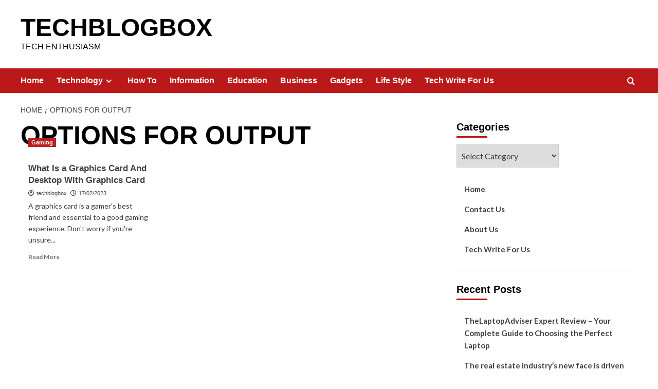

--- FILE ---
content_type: text/html; charset=UTF-8
request_url: https://www.techblogbox.com/tag/options-for-output/
body_size: 12256
content:
<!doctype html>
<html lang="en-US">

<head>
    <meta charset="UTF-8">
    <meta name="viewport" content="width=device-width, initial-scale=1">
    <link rel="profile" href="https://gmpg.org/xfn/11">
    <meta name='robots' content='index, follow, max-image-preview:large, max-snippet:-1, max-video-preview:-1' />
<link rel='preload' href='https://fonts.googleapis.com/css?family=Source%2BSans%2BPro%3A400%2C700%7CLato%3A400%2C700&#038;subset=latin&#038;display=swap' as='style' onload="this.onload=null;this.rel='stylesheet'" type='text/css' media='all' crossorigin='anonymous'>
<link rel='preconnect' href='https://fonts.googleapis.com' crossorigin='anonymous'>
<link rel='preconnect' href='https://fonts.gstatic.com' crossorigin='anonymous'>

	<!-- This site is optimized with the Yoast SEO plugin v26.7 - https://yoast.com/wordpress/plugins/seo/ -->
	<title>OPTIONS FOR OUTPUT Archives - TECHBLOGBOX</title>
	<link rel="canonical" href="https://www.techblogbox.com/tag/options-for-output/" />
	<meta property="og:locale" content="en_US" />
	<meta property="og:type" content="article" />
	<meta property="og:title" content="OPTIONS FOR OUTPUT Archives - TECHBLOGBOX" />
	<meta property="og:url" content="https://www.techblogbox.com/tag/options-for-output/" />
	<meta property="og:site_name" content="TECHBLOGBOX" />
	<meta name="twitter:card" content="summary_large_image" />
	<script type="application/ld+json" class="yoast-schema-graph">{"@context":"https://schema.org","@graph":[{"@type":"CollectionPage","@id":"https://www.techblogbox.com/tag/options-for-output/","url":"https://www.techblogbox.com/tag/options-for-output/","name":"OPTIONS FOR OUTPUT Archives - TECHBLOGBOX","isPartOf":{"@id":"https://www.techblogbox.com/#website"},"primaryImageOfPage":{"@id":"https://www.techblogbox.com/tag/options-for-output/#primaryimage"},"image":{"@id":"https://www.techblogbox.com/tag/options-for-output/#primaryimage"},"thumbnailUrl":"https://www.techblogbox.com/wp-content/uploads/2023/02/best-graphics-cards-banner-100815257-orig-1.jpg","breadcrumb":{"@id":"https://www.techblogbox.com/tag/options-for-output/#breadcrumb"},"inLanguage":"en-US"},{"@type":"ImageObject","inLanguage":"en-US","@id":"https://www.techblogbox.com/tag/options-for-output/#primaryimage","url":"https://www.techblogbox.com/wp-content/uploads/2023/02/best-graphics-cards-banner-100815257-orig-1.jpg","contentUrl":"https://www.techblogbox.com/wp-content/uploads/2023/02/best-graphics-cards-banner-100815257-orig-1.jpg","width":700,"height":394,"caption":"What Is a Graphics Card And Desktop With Graphics Card"},{"@type":"BreadcrumbList","@id":"https://www.techblogbox.com/tag/options-for-output/#breadcrumb","itemListElement":[{"@type":"ListItem","position":1,"name":"Home","item":"https://www.techblogbox.com/"},{"@type":"ListItem","position":2,"name":"OPTIONS FOR OUTPUT"}]},{"@type":"WebSite","@id":"https://www.techblogbox.com/#website","url":"https://www.techblogbox.com/","name":"TechBlogBox","description":"TECH ENTHUSIASM","publisher":{"@id":"https://www.techblogbox.com/#/schema/person/150fffb9e5301eeade9f477782e20b09"},"potentialAction":[{"@type":"SearchAction","target":{"@type":"EntryPoint","urlTemplate":"https://www.techblogbox.com/?s={search_term_string}"},"query-input":{"@type":"PropertyValueSpecification","valueRequired":true,"valueName":"search_term_string"}}],"inLanguage":"en-US"},{"@type":["Person","Organization"],"@id":"https://www.techblogbox.com/#/schema/person/150fffb9e5301eeade9f477782e20b09","name":"techblogbox","image":{"@type":"ImageObject","inLanguage":"en-US","@id":"https://www.techblogbox.com/#/schema/person/image/","url":"https://secure.gravatar.com/avatar/3098557a1f724f43717502637ed1b369b84578d7c5cc764177ec0087b9d57b88?s=96&d=mm&r=pg","contentUrl":"https://secure.gravatar.com/avatar/3098557a1f724f43717502637ed1b369b84578d7c5cc764177ec0087b9d57b88?s=96&d=mm&r=pg","caption":"techblogbox"},"logo":{"@id":"https://www.techblogbox.com/#/schema/person/image/"},"description":"Hi,","sameAs":["https://www.techblogbox.com/"]}]}</script>
	<!-- / Yoast SEO plugin. -->


<link rel='dns-prefetch' href='//fonts.googleapis.com' />
<link rel='dns-prefetch' href='//www.googletagmanager.com' />
<link rel='preconnect' href='https://fonts.googleapis.com' />
<link rel='preconnect' href='https://fonts.gstatic.com' />
<link rel="alternate" type="application/rss+xml" title="TECHBLOGBOX &raquo; Feed" href="https://www.techblogbox.com/feed/" />
<link rel="alternate" type="application/rss+xml" title="TECHBLOGBOX &raquo; Comments Feed" href="https://www.techblogbox.com/comments/feed/" />
<link rel="alternate" type="application/rss+xml" title="TECHBLOGBOX &raquo; OPTIONS FOR OUTPUT Tag Feed" href="https://www.techblogbox.com/tag/options-for-output/feed/" />
<style id='wp-img-auto-sizes-contain-inline-css' type='text/css'>
img:is([sizes=auto i],[sizes^="auto," i]){contain-intrinsic-size:3000px 1500px}
/*# sourceURL=wp-img-auto-sizes-contain-inline-css */
</style>

<link rel='stylesheet' id='latest-posts-block-fontawesome-front-css' href='https://www.techblogbox.com/wp-content/plugins/latest-posts-block-lite/src/assets/fontawesome/css/all.css?ver=1749394762' type='text/css' media='all' />
<link rel='stylesheet' id='latest-posts-block-frontend-block-style-css-css' href='https://www.techblogbox.com/wp-content/plugins/latest-posts-block-lite/dist/blocks.style.build.css?ver=6.9' type='text/css' media='all' />
<style id='wp-emoji-styles-inline-css' type='text/css'>

	img.wp-smiley, img.emoji {
		display: inline !important;
		border: none !important;
		box-shadow: none !important;
		height: 1em !important;
		width: 1em !important;
		margin: 0 0.07em !important;
		vertical-align: -0.1em !important;
		background: none !important;
		padding: 0 !important;
	}
/*# sourceURL=wp-emoji-styles-inline-css */
</style>
<link rel='stylesheet' id='wp-block-library-css' href='https://www.techblogbox.com/wp-includes/css/dist/block-library/style.min.css?ver=6.9' type='text/css' media='all' />
<style id='global-styles-inline-css' type='text/css'>
:root{--wp--preset--aspect-ratio--square: 1;--wp--preset--aspect-ratio--4-3: 4/3;--wp--preset--aspect-ratio--3-4: 3/4;--wp--preset--aspect-ratio--3-2: 3/2;--wp--preset--aspect-ratio--2-3: 2/3;--wp--preset--aspect-ratio--16-9: 16/9;--wp--preset--aspect-ratio--9-16: 9/16;--wp--preset--color--black: #000000;--wp--preset--color--cyan-bluish-gray: #abb8c3;--wp--preset--color--white: #ffffff;--wp--preset--color--pale-pink: #f78da7;--wp--preset--color--vivid-red: #cf2e2e;--wp--preset--color--luminous-vivid-orange: #ff6900;--wp--preset--color--luminous-vivid-amber: #fcb900;--wp--preset--color--light-green-cyan: #7bdcb5;--wp--preset--color--vivid-green-cyan: #00d084;--wp--preset--color--pale-cyan-blue: #8ed1fc;--wp--preset--color--vivid-cyan-blue: #0693e3;--wp--preset--color--vivid-purple: #9b51e0;--wp--preset--gradient--vivid-cyan-blue-to-vivid-purple: linear-gradient(135deg,rgb(6,147,227) 0%,rgb(155,81,224) 100%);--wp--preset--gradient--light-green-cyan-to-vivid-green-cyan: linear-gradient(135deg,rgb(122,220,180) 0%,rgb(0,208,130) 100%);--wp--preset--gradient--luminous-vivid-amber-to-luminous-vivid-orange: linear-gradient(135deg,rgb(252,185,0) 0%,rgb(255,105,0) 100%);--wp--preset--gradient--luminous-vivid-orange-to-vivid-red: linear-gradient(135deg,rgb(255,105,0) 0%,rgb(207,46,46) 100%);--wp--preset--gradient--very-light-gray-to-cyan-bluish-gray: linear-gradient(135deg,rgb(238,238,238) 0%,rgb(169,184,195) 100%);--wp--preset--gradient--cool-to-warm-spectrum: linear-gradient(135deg,rgb(74,234,220) 0%,rgb(151,120,209) 20%,rgb(207,42,186) 40%,rgb(238,44,130) 60%,rgb(251,105,98) 80%,rgb(254,248,76) 100%);--wp--preset--gradient--blush-light-purple: linear-gradient(135deg,rgb(255,206,236) 0%,rgb(152,150,240) 100%);--wp--preset--gradient--blush-bordeaux: linear-gradient(135deg,rgb(254,205,165) 0%,rgb(254,45,45) 50%,rgb(107,0,62) 100%);--wp--preset--gradient--luminous-dusk: linear-gradient(135deg,rgb(255,203,112) 0%,rgb(199,81,192) 50%,rgb(65,88,208) 100%);--wp--preset--gradient--pale-ocean: linear-gradient(135deg,rgb(255,245,203) 0%,rgb(182,227,212) 50%,rgb(51,167,181) 100%);--wp--preset--gradient--electric-grass: linear-gradient(135deg,rgb(202,248,128) 0%,rgb(113,206,126) 100%);--wp--preset--gradient--midnight: linear-gradient(135deg,rgb(2,3,129) 0%,rgb(40,116,252) 100%);--wp--preset--font-size--small: 13px;--wp--preset--font-size--medium: 20px;--wp--preset--font-size--large: 36px;--wp--preset--font-size--x-large: 42px;--wp--preset--spacing--20: 0.44rem;--wp--preset--spacing--30: 0.67rem;--wp--preset--spacing--40: 1rem;--wp--preset--spacing--50: 1.5rem;--wp--preset--spacing--60: 2.25rem;--wp--preset--spacing--70: 3.38rem;--wp--preset--spacing--80: 5.06rem;--wp--preset--shadow--natural: 6px 6px 9px rgba(0, 0, 0, 0.2);--wp--preset--shadow--deep: 12px 12px 50px rgba(0, 0, 0, 0.4);--wp--preset--shadow--sharp: 6px 6px 0px rgba(0, 0, 0, 0.2);--wp--preset--shadow--outlined: 6px 6px 0px -3px rgb(255, 255, 255), 6px 6px rgb(0, 0, 0);--wp--preset--shadow--crisp: 6px 6px 0px rgb(0, 0, 0);}:root { --wp--style--global--content-size: 740px;--wp--style--global--wide-size: 1200px; }:where(body) { margin: 0; }.wp-site-blocks > .alignleft { float: left; margin-right: 2em; }.wp-site-blocks > .alignright { float: right; margin-left: 2em; }.wp-site-blocks > .aligncenter { justify-content: center; margin-left: auto; margin-right: auto; }:where(.wp-site-blocks) > * { margin-block-start: 24px; margin-block-end: 0; }:where(.wp-site-blocks) > :first-child { margin-block-start: 0; }:where(.wp-site-blocks) > :last-child { margin-block-end: 0; }:root { --wp--style--block-gap: 24px; }:root :where(.is-layout-flow) > :first-child{margin-block-start: 0;}:root :where(.is-layout-flow) > :last-child{margin-block-end: 0;}:root :where(.is-layout-flow) > *{margin-block-start: 24px;margin-block-end: 0;}:root :where(.is-layout-constrained) > :first-child{margin-block-start: 0;}:root :where(.is-layout-constrained) > :last-child{margin-block-end: 0;}:root :where(.is-layout-constrained) > *{margin-block-start: 24px;margin-block-end: 0;}:root :where(.is-layout-flex){gap: 24px;}:root :where(.is-layout-grid){gap: 24px;}.is-layout-flow > .alignleft{float: left;margin-inline-start: 0;margin-inline-end: 2em;}.is-layout-flow > .alignright{float: right;margin-inline-start: 2em;margin-inline-end: 0;}.is-layout-flow > .aligncenter{margin-left: auto !important;margin-right: auto !important;}.is-layout-constrained > .alignleft{float: left;margin-inline-start: 0;margin-inline-end: 2em;}.is-layout-constrained > .alignright{float: right;margin-inline-start: 2em;margin-inline-end: 0;}.is-layout-constrained > .aligncenter{margin-left: auto !important;margin-right: auto !important;}.is-layout-constrained > :where(:not(.alignleft):not(.alignright):not(.alignfull)){max-width: var(--wp--style--global--content-size);margin-left: auto !important;margin-right: auto !important;}.is-layout-constrained > .alignwide{max-width: var(--wp--style--global--wide-size);}body .is-layout-flex{display: flex;}.is-layout-flex{flex-wrap: wrap;align-items: center;}.is-layout-flex > :is(*, div){margin: 0;}body .is-layout-grid{display: grid;}.is-layout-grid > :is(*, div){margin: 0;}body{padding-top: 0px;padding-right: 0px;padding-bottom: 0px;padding-left: 0px;}a:where(:not(.wp-element-button)){text-decoration: none;}:root :where(.wp-element-button, .wp-block-button__link){background-color: #32373c;border-width: 0;color: #fff;font-family: inherit;font-size: inherit;font-style: inherit;font-weight: inherit;letter-spacing: inherit;line-height: inherit;padding-top: calc(0.667em + 2px);padding-right: calc(1.333em + 2px);padding-bottom: calc(0.667em + 2px);padding-left: calc(1.333em + 2px);text-decoration: none;text-transform: inherit;}.has-black-color{color: var(--wp--preset--color--black) !important;}.has-cyan-bluish-gray-color{color: var(--wp--preset--color--cyan-bluish-gray) !important;}.has-white-color{color: var(--wp--preset--color--white) !important;}.has-pale-pink-color{color: var(--wp--preset--color--pale-pink) !important;}.has-vivid-red-color{color: var(--wp--preset--color--vivid-red) !important;}.has-luminous-vivid-orange-color{color: var(--wp--preset--color--luminous-vivid-orange) !important;}.has-luminous-vivid-amber-color{color: var(--wp--preset--color--luminous-vivid-amber) !important;}.has-light-green-cyan-color{color: var(--wp--preset--color--light-green-cyan) !important;}.has-vivid-green-cyan-color{color: var(--wp--preset--color--vivid-green-cyan) !important;}.has-pale-cyan-blue-color{color: var(--wp--preset--color--pale-cyan-blue) !important;}.has-vivid-cyan-blue-color{color: var(--wp--preset--color--vivid-cyan-blue) !important;}.has-vivid-purple-color{color: var(--wp--preset--color--vivid-purple) !important;}.has-black-background-color{background-color: var(--wp--preset--color--black) !important;}.has-cyan-bluish-gray-background-color{background-color: var(--wp--preset--color--cyan-bluish-gray) !important;}.has-white-background-color{background-color: var(--wp--preset--color--white) !important;}.has-pale-pink-background-color{background-color: var(--wp--preset--color--pale-pink) !important;}.has-vivid-red-background-color{background-color: var(--wp--preset--color--vivid-red) !important;}.has-luminous-vivid-orange-background-color{background-color: var(--wp--preset--color--luminous-vivid-orange) !important;}.has-luminous-vivid-amber-background-color{background-color: var(--wp--preset--color--luminous-vivid-amber) !important;}.has-light-green-cyan-background-color{background-color: var(--wp--preset--color--light-green-cyan) !important;}.has-vivid-green-cyan-background-color{background-color: var(--wp--preset--color--vivid-green-cyan) !important;}.has-pale-cyan-blue-background-color{background-color: var(--wp--preset--color--pale-cyan-blue) !important;}.has-vivid-cyan-blue-background-color{background-color: var(--wp--preset--color--vivid-cyan-blue) !important;}.has-vivid-purple-background-color{background-color: var(--wp--preset--color--vivid-purple) !important;}.has-black-border-color{border-color: var(--wp--preset--color--black) !important;}.has-cyan-bluish-gray-border-color{border-color: var(--wp--preset--color--cyan-bluish-gray) !important;}.has-white-border-color{border-color: var(--wp--preset--color--white) !important;}.has-pale-pink-border-color{border-color: var(--wp--preset--color--pale-pink) !important;}.has-vivid-red-border-color{border-color: var(--wp--preset--color--vivid-red) !important;}.has-luminous-vivid-orange-border-color{border-color: var(--wp--preset--color--luminous-vivid-orange) !important;}.has-luminous-vivid-amber-border-color{border-color: var(--wp--preset--color--luminous-vivid-amber) !important;}.has-light-green-cyan-border-color{border-color: var(--wp--preset--color--light-green-cyan) !important;}.has-vivid-green-cyan-border-color{border-color: var(--wp--preset--color--vivid-green-cyan) !important;}.has-pale-cyan-blue-border-color{border-color: var(--wp--preset--color--pale-cyan-blue) !important;}.has-vivid-cyan-blue-border-color{border-color: var(--wp--preset--color--vivid-cyan-blue) !important;}.has-vivid-purple-border-color{border-color: var(--wp--preset--color--vivid-purple) !important;}.has-vivid-cyan-blue-to-vivid-purple-gradient-background{background: var(--wp--preset--gradient--vivid-cyan-blue-to-vivid-purple) !important;}.has-light-green-cyan-to-vivid-green-cyan-gradient-background{background: var(--wp--preset--gradient--light-green-cyan-to-vivid-green-cyan) !important;}.has-luminous-vivid-amber-to-luminous-vivid-orange-gradient-background{background: var(--wp--preset--gradient--luminous-vivid-amber-to-luminous-vivid-orange) !important;}.has-luminous-vivid-orange-to-vivid-red-gradient-background{background: var(--wp--preset--gradient--luminous-vivid-orange-to-vivid-red) !important;}.has-very-light-gray-to-cyan-bluish-gray-gradient-background{background: var(--wp--preset--gradient--very-light-gray-to-cyan-bluish-gray) !important;}.has-cool-to-warm-spectrum-gradient-background{background: var(--wp--preset--gradient--cool-to-warm-spectrum) !important;}.has-blush-light-purple-gradient-background{background: var(--wp--preset--gradient--blush-light-purple) !important;}.has-blush-bordeaux-gradient-background{background: var(--wp--preset--gradient--blush-bordeaux) !important;}.has-luminous-dusk-gradient-background{background: var(--wp--preset--gradient--luminous-dusk) !important;}.has-pale-ocean-gradient-background{background: var(--wp--preset--gradient--pale-ocean) !important;}.has-electric-grass-gradient-background{background: var(--wp--preset--gradient--electric-grass) !important;}.has-midnight-gradient-background{background: var(--wp--preset--gradient--midnight) !important;}.has-small-font-size{font-size: var(--wp--preset--font-size--small) !important;}.has-medium-font-size{font-size: var(--wp--preset--font-size--medium) !important;}.has-large-font-size{font-size: var(--wp--preset--font-size--large) !important;}.has-x-large-font-size{font-size: var(--wp--preset--font-size--x-large) !important;}
/*# sourceURL=global-styles-inline-css */
</style>

<link rel='stylesheet' id='contact-form-7-css' href='https://www.techblogbox.com/wp-content/plugins/contact-form-7/includes/css/styles.css?ver=6.1.4' type='text/css' media='all' />
<link rel='stylesheet' id='ez-toc-css' href='https://www.techblogbox.com/wp-content/plugins/easy-table-of-contents/assets/css/screen.min.css?ver=2.0.80' type='text/css' media='all' />
<style id='ez-toc-inline-css' type='text/css'>
div#ez-toc-container .ez-toc-title {font-size: 120%;}div#ez-toc-container .ez-toc-title {font-weight: 500;}div#ez-toc-container ul li , div#ez-toc-container ul li a {font-size: 95%;}div#ez-toc-container ul li , div#ez-toc-container ul li a {font-weight: 500;}div#ez-toc-container nav ul ul li {font-size: 90%;}.ez-toc-box-title {font-weight: bold; margin-bottom: 10px; text-align: center; text-transform: uppercase; letter-spacing: 1px; color: #666; padding-bottom: 5px;position:absolute;top:-4%;left:5%;background-color: inherit;transition: top 0.3s ease;}.ez-toc-box-title.toc-closed {top:-25%;}
.ez-toc-container-direction {direction: ltr;}.ez-toc-counter ul{counter-reset: item ;}.ez-toc-counter nav ul li a::before {content: counters(item, '.', decimal) '. ';display: inline-block;counter-increment: item;flex-grow: 0;flex-shrink: 0;margin-right: .2em; float: left; }.ez-toc-widget-direction {direction: ltr;}.ez-toc-widget-container ul{counter-reset: item ;}.ez-toc-widget-container nav ul li a::before {content: counters(item, '.', decimal) '. ';display: inline-block;counter-increment: item;flex-grow: 0;flex-shrink: 0;margin-right: .2em; float: left; }
/*# sourceURL=ez-toc-inline-css */
</style>
<link rel='stylesheet' id='covernews-google-fonts-css' href='https://fonts.googleapis.com/css?family=Source%2BSans%2BPro%3A400%2C700%7CLato%3A400%2C700&#038;subset=latin&#038;display=swap' type='text/css' media='all' />
<link rel='stylesheet' id='covernews-icons-css' href='https://www.techblogbox.com/wp-content/themes/covernews/assets/icons/style.css?ver=6.9' type='text/css' media='all' />
<link rel='stylesheet' id='bootstrap-css' href='https://www.techblogbox.com/wp-content/themes/covernews/assets/bootstrap/css/bootstrap.min.css?ver=6.9' type='text/css' media='all' />
<link rel='stylesheet' id='covernews-style-css' href='https://www.techblogbox.com/wp-content/themes/covernews/style.min.css?ver=5.5.2' type='text/css' media='all' />
<script type="text/javascript" src="https://www.techblogbox.com/wp-includes/js/jquery/jquery.min.js?ver=3.7.1" id="jquery-core-js"></script>
<script type="text/javascript" src="https://www.techblogbox.com/wp-includes/js/jquery/jquery-migrate.min.js?ver=3.4.1" id="jquery-migrate-js"></script>
<link rel="https://api.w.org/" href="https://www.techblogbox.com/wp-json/" /><link rel="alternate" title="JSON" type="application/json" href="https://www.techblogbox.com/wp-json/wp/v2/tags/939" /><link rel="EditURI" type="application/rsd+xml" title="RSD" href="https://www.techblogbox.com/xmlrpc.php?rsd" />
<meta name="generator" content="WordPress 6.9" />
<style type="text/css">.eafl-disclaimer-small{font-size:.8em}.eafl-disclaimer-smaller{font-size:.6em}</style><meta name="generator" content="Site Kit by Google 1.170.0" /><!-- Global site tag (gtag.js) - Google Analytics -->
<script async src="https://www.googletagmanager.com/gtag/js?id=UA-179028941-1"></script>
<script>
  window.dataLayer = window.dataLayer || [];
  function gtag(){dataLayer.push(arguments);}
  gtag('js', new Date());

  gtag('config', 'UA-179028941-1');
</script><meta name="bm-site-verification" content="84eb7e5d6f8cfd80faf17c90798f2bb90e838cf5">
        <style type="text/css">
                        .site-title a,
            .site-header .site-branding .site-title a:visited,
            .site-header .site-branding .site-title a:hover,
            .site-description {
                color: #000000;
            }

            .site-branding .site-title {
                font-size: 48px;
            }

            @media only screen and (max-width: 640px) {
                .header-layout-3 .site-header .site-branding .site-title,
                .site-branding .site-title {
                    font-size: 60px;

                }
              }   

           @media only screen and (max-width: 375px) {
               .header-layout-3 .site-header .site-branding .site-title,
               .site-branding .site-title {
                        font-size: 50px;

                    }
                }
                
                    .elementor-template-full-width .elementor-section.elementor-section-full_width > .elementor-container,
        .elementor-template-full-width .elementor-section.elementor-section-boxed > .elementor-container{
            max-width: 1200px;
        }
        @media (min-width: 1600px){
            .elementor-template-full-width .elementor-section.elementor-section-full_width > .elementor-container,
            .elementor-template-full-width .elementor-section.elementor-section-boxed > .elementor-container{
                max-width: 1600px;
            }
        }
        
        .align-content-left .elementor-section-stretched,
        .align-content-right .elementor-section-stretched {
            max-width: 100%;
            left: 0 !important;
        }


        </style>
        <style type="text/css" id="custom-background-css">
body.custom-background { background-color: #ffffff; }
</style>
	<!-- Google Tag Manager -->
<script>(function(w,d,s,l,i){w[l]=w[l]||[];w[l].push({'gtm.start':
new Date().getTime(),event:'gtm.js'});var f=d.getElementsByTagName(s)[0],
j=d.createElement(s),dl=l!='dataLayer'?'&l='+l:'';j.async=true;j.src=
'https://www.googletagmanager.com/gtm.js?id='+i+dl;f.parentNode.insertBefore(j,f);
})(window,document,'script','dataLayer','GTM-W445ZFZV');</script>
<!-- End Google Tag Manager --><!-- Google Tag Manager (noscript) -->
<noscript><iframe src="https://www.googletagmanager.com/ns.html?id=GTM-W445ZFZV"
height="0" width="0" style="display:none;visibility:hidden"></iframe></noscript>
<!-- End Google Tag Manager (noscript) --><link rel="icon" href="https://www.techblogbox.com/wp-content/uploads/2023/08/cropped-TBB-logo-1-1-32x32.png" sizes="32x32" />
<link rel="icon" href="https://www.techblogbox.com/wp-content/uploads/2023/08/cropped-TBB-logo-1-1-192x192.png" sizes="192x192" />
<link rel="apple-touch-icon" href="https://www.techblogbox.com/wp-content/uploads/2023/08/cropped-TBB-logo-1-1-180x180.png" />
<meta name="msapplication-TileImage" content="https://www.techblogbox.com/wp-content/uploads/2023/08/cropped-TBB-logo-1-1-270x270.png" />
</head>

<body data-rsssl=1 class="archive tag tag-options-for-output tag-939 custom-background wp-embed-responsive wp-theme-covernews hfeed default-content-layout archive-layout-grid scrollup-sticky-header aft-sticky-header aft-sticky-sidebar default aft-container-default aft-main-banner-slider-editors-picks-trending header-image-default align-content-left aft-and">
    
            <div id="af-preloader">
            <div id="loader-wrapper">
                <div id="loader"></div>
            </div>
        </div>
    
    <div id="page" class="site">
        <a class="skip-link screen-reader-text" href="#content">Skip to content</a>

        <div class="header-layout-1">
    <header id="masthead" class="site-header">
        <div class="masthead-banner " >
      <div class="container">
        <div class="row">
          <div class="col-md-4">
            <div class="site-branding">
                              <p class="site-title font-family-1">
                  <a href="https://www.techblogbox.com/" rel="home">TECHBLOGBOX</a>
                </p>
              
                              <p class="site-description">TECH ENTHUSIASM</p>
                          </div>
          </div>
          <div class="col-md-8">
                      </div>
        </div>
      </div>
    </div>
    <nav id="site-navigation" class="main-navigation">
      <div class="container">
        <div class="row">
          <div class="kol-12">
            <div class="navigation-container">

              <div class="main-navigation-container-items-wrapper">

                <span class="toggle-menu">
                  <a
                    href="#"
                    class="aft-void-menu"
                    role="button"
                    aria-label="Toggle Primary Menu"
                    aria-controls="primary-menu" aria-expanded="false">
                    <span class="screen-reader-text">Primary Menu</span>
                    <i class="ham"></i>
                  </a>
                </span>
                <span class="af-mobile-site-title-wrap">
                                    <p class="site-title font-family-1">
                    <a href="https://www.techblogbox.com/" rel="home">TECHBLOGBOX</a>
                  </p>
                </span>
                <div class="menu main-menu"><ul id="primary-menu" class="menu"><li id="menu-item-1761" class="menu-item menu-item-type-custom menu-item-object-custom menu-item-home menu-item-1761"><a href="https://www.techblogbox.com">Home</a></li>
<li id="menu-item-1162" class="menu-item menu-item-type-taxonomy menu-item-object-category menu-item-has-children menu-item-1162"><a href="https://www.techblogbox.com/category/technology/">Technology</a>
<ul class="sub-menu">
	<li id="menu-item-1166" class="menu-item menu-item-type-taxonomy menu-item-object-category menu-item-1166"><a href="https://www.techblogbox.com/category/technology/it/">IT</a></li>
	<li id="menu-item-1168" class="menu-item menu-item-type-taxonomy menu-item-object-category menu-item-1168"><a href="https://www.techblogbox.com/category/technology/space-tech/">Space Tech</a></li>
	<li id="menu-item-1167" class="menu-item menu-item-type-taxonomy menu-item-object-category menu-item-1167"><a href="https://www.techblogbox.com/category/technology/robotics/">Robotics</a></li>
	<li id="menu-item-1164" class="menu-item menu-item-type-taxonomy menu-item-object-category menu-item-1164"><a href="https://www.techblogbox.com/category/ai/">AI</a></li>
</ul>
</li>
<li id="menu-item-1721" class="menu-item menu-item-type-taxonomy menu-item-object-category menu-item-1721"><a href="https://www.techblogbox.com/category/how-to/">How To</a></li>
<li id="menu-item-1719" class="menu-item menu-item-type-taxonomy menu-item-object-category menu-item-1719"><a href="https://www.techblogbox.com/category/information/">Information</a></li>
<li id="menu-item-1723" class="menu-item menu-item-type-taxonomy menu-item-object-category menu-item-1723"><a href="https://www.techblogbox.com/category/education/">Education</a></li>
<li id="menu-item-1163" class="menu-item menu-item-type-taxonomy menu-item-object-category menu-item-1163"><a href="https://www.techblogbox.com/category/business/">Business</a></li>
<li id="menu-item-1738" class="menu-item menu-item-type-taxonomy menu-item-object-category menu-item-1738"><a href="https://www.techblogbox.com/category/gadgets/">Gadgets</a></li>
<li id="menu-item-1997" class="menu-item menu-item-type-taxonomy menu-item-object-category menu-item-1997"><a href="https://www.techblogbox.com/category/life-style/">Life Style</a></li>
<li id="menu-item-1497" class="menu-item menu-item-type-post_type menu-item-object-page menu-item-1497"><a href="https://www.techblogbox.com/write-for-us/">Tech Write For Us</a></li>
</ul></div>              </div>
              <div class="cart-search">

                <div class="af-search-wrap">
                  <div class="search-overlay">
                    <a href="#" title="Search" class="search-icon">
                      <i class="fa fa-search"></i>
                    </a>
                    <div class="af-search-form">
                      <form role="search" method="get" class="search-form" action="https://www.techblogbox.com/">
				<label>
					<span class="screen-reader-text">Search for:</span>
					<input type="search" class="search-field" placeholder="Search &hellip;" value="" name="s" />
				</label>
				<input type="submit" class="search-submit" value="Search" />
			</form>                    </div>
                  </div>
                </div>
              </div>


            </div>
          </div>
        </div>
      </div>
    </nav>
  </header>
</div>

        
            <div id="content" class="container">
                                <div class="em-breadcrumbs font-family-1 covernews-breadcrumbs">
            <div class="row">
                <div role="navigation" aria-label="Breadcrumbs" class="breadcrumb-trail breadcrumbs" itemprop="breadcrumb"><ul class="trail-items" itemscope itemtype="http://schema.org/BreadcrumbList"><meta name="numberOfItems" content="2" /><meta name="itemListOrder" content="Ascending" /><li itemprop="itemListElement" itemscope itemtype="http://schema.org/ListItem" class="trail-item trail-begin"><a href="https://www.techblogbox.com/" rel="home" itemprop="item"><span itemprop="name">Home</span></a><meta itemprop="position" content="1" /></li><li itemprop="itemListElement" itemscope itemtype="http://schema.org/ListItem" class="trail-item trail-end"><a href="https://www.techblogbox.com/tag/options-for-output/" itemprop="item"><span itemprop="name">OPTIONS FOR OUTPUT</span></a><meta itemprop="position" content="2" /></li></ul></div>            </div>
        </div>
    <div class="section-block-upper row">

                <div id="primary" class="content-area">
                    <main id="main" class="site-main aft-archive-post">

                        
                            <header class="header-title-wrapper1">
                                <h1 class="page-title">OPTIONS FOR OUTPUT</h1>                            </header><!-- .header-title-wrapper -->
                            <div class="row">
                            <div id="aft-inner-row">
                            

        <article id="post-2958" class="col-lg-4 col-sm-4 col-md-4 latest-posts-grid post-2958 post type-post status-publish format-standard has-post-thumbnail hentry category-gaming tag-build tag-ebuyers-graphics-cards tag-expansion tag-options-for-output tag-types"                 data-mh="archive-layout-grid">
            
<div class="align-items-center has-post-image">
  <div class="spotlight-post">
    <figure class="categorised-article inside-img">
      <div class="categorised-article-wrapper">
        <div class="data-bg-hover data-bg-categorised read-bg-img">
          <a href="https://www.techblogbox.com/desktop-with-graphics-card/"
            aria-label="What Is a Graphics Card And Desktop With Graphics Card">
            <img width="300" height="169" src="https://www.techblogbox.com/wp-content/uploads/2023/02/best-graphics-cards-banner-100815257-orig-1-300x169.jpg" class="attachment-medium size-medium wp-post-image" alt="What Is a Graphics Card And Desktop With Graphics Card" decoding="async" fetchpriority="high" srcset="https://www.techblogbox.com/wp-content/uploads/2023/02/best-graphics-cards-banner-100815257-orig-1-300x169.jpg 300w, https://www.techblogbox.com/wp-content/uploads/2023/02/best-graphics-cards-banner-100815257-orig-1.jpg 700w" sizes="(max-width: 300px) 100vw, 300px" loading="lazy" />          </a>
        </div>
                <div class="figure-categories figure-categories-bg">
          <ul class="cat-links"><li class="meta-category">
                             <a class="covernews-categories category-color-1"
                            href="https://www.techblogbox.com/category/gaming/" 
                            aria-label="View all posts in Gaming"> 
                                 Gaming
                             </a>
                        </li></ul>        </div>
      </div>

    </figure>
    <figcaption>

      <h3 class="article-title article-title-1">
        <a href="https://www.techblogbox.com/desktop-with-graphics-card/">
          What Is a Graphics Card And Desktop With Graphics Card        </a>
      </h3>
      <div class="grid-item-metadata">
        
    <span class="author-links">

      
        <span class="item-metadata posts-author">
          <i class="far fa-user-circle"></i>
                          <a href="https://www.techblogbox.com/author/techblogbox/">
                    techblogbox                </a>
               </span>
                    <span class="item-metadata posts-date">
          <i class="far fa-clock"></i>
          <a href="https://www.techblogbox.com/2023/02/">
            17/02/2023          </a>
        </span>
                </span>
      </div>
              <div class="full-item-discription">
          <div class="post-description">
            <p>A graphics card is a gamer's best friend and essential to a good gaming experience. Don't worry if you're unsure...</p>
<div class="aft-readmore-wrapper">
              <a href="https://www.techblogbox.com/desktop-with-graphics-card/" class="aft-readmore" aria-label="Read more about What Is a Graphics Card And Desktop With Graphics Card">Read More<span class="screen-reader-text">Read more about What Is a Graphics Card And Desktop With Graphics Card</span></a>
          </div>

          </div>
        </div>
          </figcaption>
  </div>
  </div>        </article>
                                </div>
                            <div class="col col-ten">
                                <div class="covernews-pagination">
                                                                    </div>
                            </div>
                                            </div>
                    </main><!-- #main -->
                </div><!-- #primary -->

                <aside id="secondary" class="widget-area sidebar-sticky-top">
	<div id="categories-5" class="widget covernews-widget widget_categories"><h2 class="widget-title widget-title-1"><span>Categories</span></h2><form action="https://www.techblogbox.com" method="get"><label class="screen-reader-text" for="cat">Categories</label><select  name='cat' id='cat' class='postform'>
	<option value='-1'>Select Category</option>
	<option class="level-0" value="65">AI</option>
	<option class="level-0" value="744">apps</option>
	<option class="level-0" value="441">Beauty</option>
	<option class="level-0" value="1120">Big data</option>
	<option class="level-0" value="1148">Blockchain</option>
	<option class="level-0" value="58">Business</option>
	<option class="level-0" value="1037">Crypto</option>
	<option class="level-0" value="590">Definition</option>
	<option class="level-1" value="799">&nbsp;&nbsp;&nbsp;Definition</option>
	<option class="level-0" value="293">Education</option>
	<option class="level-0" value="238">Entertainment</option>
	<option class="level-0" value="297">Gadgets</option>
	<option class="level-0" value="323">Gaming</option>
	<option class="level-0" value="883">Health</option>
	<option class="level-0" value="1192">Home</option>
	<option class="level-0" value="292">How To</option>
	<option class="level-0" value="84">Information</option>
	<option class="level-0" value="404">Life Style</option>
	<option class="level-0" value="1033">Marketing</option>
	<option class="level-0" value="5">Technology</option>
	<option class="level-1" value="7">&nbsp;&nbsp;&nbsp;Electronics</option>
	<option class="level-1" value="6">&nbsp;&nbsp;&nbsp;IT</option>
	<option class="level-1" value="8">&nbsp;&nbsp;&nbsp;Robotics</option>
	<option class="level-1" value="9">&nbsp;&nbsp;&nbsp;Space Tech</option>
	<option class="level-0" value="1">Uncategorized</option>
	<option class="level-0" value="91">Updates</option>
</select>
</form><script type="text/javascript">
/* <![CDATA[ */

( ( dropdownId ) => {
	const dropdown = document.getElementById( dropdownId );
	function onSelectChange() {
		setTimeout( () => {
			if ( 'escape' === dropdown.dataset.lastkey ) {
				return;
			}
			if ( dropdown.value && parseInt( dropdown.value ) > 0 && dropdown instanceof HTMLSelectElement ) {
				dropdown.parentElement.submit();
			}
		}, 250 );
	}
	function onKeyUp( event ) {
		if ( 'Escape' === event.key ) {
			dropdown.dataset.lastkey = 'escape';
		} else {
			delete dropdown.dataset.lastkey;
		}
	}
	function onClick() {
		delete dropdown.dataset.lastkey;
	}
	dropdown.addEventListener( 'keyup', onKeyUp );
	dropdown.addEventListener( 'click', onClick );
	dropdown.addEventListener( 'change', onSelectChange );
})( "cat" );

//# sourceURL=WP_Widget_Categories%3A%3Awidget
/* ]]> */
</script>
</div><div id="nav_menu-8" class="widget covernews-widget widget_nav_menu"><div class="menu-footer-first-menu-container"><ul id="menu-footer-first-menu" class="menu"><li id="menu-item-1250" class="menu-item menu-item-type-custom menu-item-object-custom menu-item-1250"><a href="https://techblogbox.com/">Home</a></li>
<li id="menu-item-1251" class="menu-item menu-item-type-post_type menu-item-object-page menu-item-1251"><a href="https://www.techblogbox.com/contact-us/">Contact Us</a></li>
<li id="menu-item-1303" class="menu-item menu-item-type-post_type menu-item-object-page menu-item-1303"><a href="https://www.techblogbox.com/about-us/">About Us</a></li>
<li id="menu-item-1397" class="menu-item menu-item-type-post_type menu-item-object-page menu-item-1397"><a href="https://www.techblogbox.com/write-for-us/">Tech Write For Us</a></li>
</ul></div></div>
		<div id="recent-posts-4" class="widget covernews-widget widget_recent_entries">
		<h2 class="widget-title widget-title-1"><span>Recent Posts</span></h2>
		<ul>
											<li>
					<a href="https://www.techblogbox.com/thelaptopadviser-expert-review/">TheLaptopAdviser Expert Review – Your Complete Guide to Choosing the Perfect Laptop</a>
									</li>
											<li>
					<a href="https://www.techblogbox.com/real-estate-industrys/">The real estate industry&#8217;s new face is driven by technological transformation.</a>
									</li>
											<li>
					<a href="https://www.techblogbox.com/cable-internet-bundle/">Best cable internet bundle for Fast and Reliable Connection in USA 2024</a>
									</li>
											<li>
					<a href="https://www.techblogbox.com/future-of-robotics/">Will robots rule the world in future: The Future of Robotics</a>
									</li>
											<li>
					<a href="https://www.techblogbox.com/ai-driven-development/">The Future of AI driven development: AI Integration</a>
									</li>
					</ul>

		</div></aside><!-- #secondary -->
        </div>

</div>

<div class="af-main-banner-latest-posts grid-layout">
  <div class="container">
    <div class="row">
      <div class="widget-title-section">
            <h2 class="widget-title header-after1">
      <span class="header-after ">
                You may have missed      </span>
    </h2>

      </div>
      <div class="row">
                    <div class="col-sm-15 latest-posts-grid" data-mh="latest-posts-grid">
              <div class="spotlight-post">
                <figure class="categorised-article inside-img">
                  <div class="categorised-article-wrapper">
                    <div class="data-bg-hover data-bg-categorised read-bg-img">
                      <a href="https://www.techblogbox.com/thelaptopadviser-expert-review/"
                        aria-label="TheLaptopAdviser Expert Review – Your Complete Guide to Choosing the Perfect Laptop">
                        <img width="300" height="164" src="https://www.techblogbox.com/wp-content/uploads/2025/11/Thelaptopadvisor-1-300x164.jpg" class="attachment-medium size-medium wp-post-image" alt="TheLaptopAdviser Expert Review" decoding="async" loading="lazy" srcset="https://www.techblogbox.com/wp-content/uploads/2025/11/Thelaptopadvisor-1-300x164.jpg 300w, https://www.techblogbox.com/wp-content/uploads/2025/11/Thelaptopadvisor-1-768x420.jpg 768w, https://www.techblogbox.com/wp-content/uploads/2025/11/Thelaptopadvisor-1.jpg 800w" sizes="auto, (max-width: 300px) 100vw, 300px" />                      </a>
                    </div>
                  </div>
                                    <div class="figure-categories figure-categories-bg">

                    <ul class="cat-links"><li class="meta-category">
                             <a class="covernews-categories category-color-1"
                            href="https://www.techblogbox.com/category/technology/electronics/" 
                            aria-label="View all posts in Electronics"> 
                                 Electronics
                             </a>
                        </li><li class="meta-category">
                             <a class="covernews-categories category-color-1"
                            href="https://www.techblogbox.com/category/gadgets/" 
                            aria-label="View all posts in Gadgets"> 
                                 Gadgets
                             </a>
                        </li><li class="meta-category">
                             <a class="covernews-categories category-color-1"
                            href="https://www.techblogbox.com/category/gaming/" 
                            aria-label="View all posts in Gaming"> 
                                 Gaming
                             </a>
                        </li><li class="meta-category">
                             <a class="covernews-categories category-color-1"
                            href="https://www.techblogbox.com/category/technology/" 
                            aria-label="View all posts in Technology"> 
                                 Technology
                             </a>
                        </li></ul>                  </div>
                </figure>

                <figcaption>

                  <h3 class="article-title article-title-1">
                    <a href="https://www.techblogbox.com/thelaptopadviser-expert-review/">
                      TheLaptopAdviser Expert Review – Your Complete Guide to Choosing the Perfect Laptop                    </a>
                  </h3>
                  <div class="grid-item-metadata">
                    
    <span class="author-links">

      
        <span class="item-metadata posts-author">
          <i class="far fa-user-circle"></i>
                          <a href="https://www.techblogbox.com/author/techblogbox/">
                    techblogbox                </a>
               </span>
                    <span class="item-metadata posts-date">
          <i class="far fa-clock"></i>
          <a href="https://www.techblogbox.com/2025/11/">
            09/11/2025          </a>
        </span>
                </span>
                  </div>
                </figcaption>
              </div>
            </div>
                      <div class="col-sm-15 latest-posts-grid" data-mh="latest-posts-grid">
              <div class="spotlight-post">
                <figure class="categorised-article inside-img">
                  <div class="categorised-article-wrapper">
                    <div class="data-bg-hover data-bg-categorised read-bg-img">
                      <a href="https://www.techblogbox.com/real-estate-industrys/"
                        aria-label="The real estate industry&#8217;s new face is driven by technological transformation.">
                        <img width="264" height="300" src="https://www.techblogbox.com/wp-content/uploads/2025/07/Real-264x300.jpg" class="attachment-medium size-medium wp-post-image" alt="real estate industry&#039;s" decoding="async" loading="lazy" srcset="https://www.techblogbox.com/wp-content/uploads/2025/07/Real-264x300.jpg 264w, https://www.techblogbox.com/wp-content/uploads/2025/07/Real.jpg 704w" sizes="auto, (max-width: 264px) 100vw, 264px" />                      </a>
                    </div>
                  </div>
                                    <div class="figure-categories figure-categories-bg">

                    <ul class="cat-links"><li class="meta-category">
                             <a class="covernews-categories category-color-1"
                            href="https://www.techblogbox.com/category/technology/electronics/" 
                            aria-label="View all posts in Electronics"> 
                                 Electronics
                             </a>
                        </li><li class="meta-category">
                             <a class="covernews-categories category-color-1"
                            href="https://www.techblogbox.com/category/information/" 
                            aria-label="View all posts in Information"> 
                                 Information
                             </a>
                        </li><li class="meta-category">
                             <a class="covernews-categories category-color-1"
                            href="https://www.techblogbox.com/category/marketing/" 
                            aria-label="View all posts in Marketing"> 
                                 Marketing
                             </a>
                        </li><li class="meta-category">
                             <a class="covernews-categories category-color-1"
                            href="https://www.techblogbox.com/category/technology/" 
                            aria-label="View all posts in Technology"> 
                                 Technology
                             </a>
                        </li></ul>                  </div>
                </figure>

                <figcaption>

                  <h3 class="article-title article-title-1">
                    <a href="https://www.techblogbox.com/real-estate-industrys/">
                      The real estate industry&#8217;s new face is driven by technological transformation.                    </a>
                  </h3>
                  <div class="grid-item-metadata">
                    
    <span class="author-links">

      
        <span class="item-metadata posts-author">
          <i class="far fa-user-circle"></i>
                          <a href="https://www.techblogbox.com/author/techblogbox/">
                    techblogbox                </a>
               </span>
                    <span class="item-metadata posts-date">
          <i class="far fa-clock"></i>
          <a href="https://www.techblogbox.com/2025/07/">
            03/07/2025          </a>
        </span>
                </span>
                  </div>
                </figcaption>
              </div>
            </div>
                      <div class="col-sm-15 latest-posts-grid" data-mh="latest-posts-grid">
              <div class="spotlight-post">
                <figure class="categorised-article inside-img">
                  <div class="categorised-article-wrapper">
                    <div class="data-bg-hover data-bg-categorised read-bg-img">
                      <a href="https://www.techblogbox.com/cable-internet-bundle/"
                        aria-label="Best cable internet bundle for Fast and Reliable Connection in USA 2024">
                        <img width="300" height="252" src="https://www.techblogbox.com/wp-content/uploads/2024/05/images-1-300x252.jpg" class="attachment-medium size-medium wp-post-image" alt="Best cable internet bundle" decoding="async" loading="lazy" srcset="https://www.techblogbox.com/wp-content/uploads/2024/05/images-1-300x252.jpg 300w, https://www.techblogbox.com/wp-content/uploads/2024/05/images-1-768x646.jpg 768w, https://www.techblogbox.com/wp-content/uploads/2024/05/images-1.jpg 800w" sizes="auto, (max-width: 300px) 100vw, 300px" />                      </a>
                    </div>
                  </div>
                                    <div class="figure-categories figure-categories-bg">

                    <ul class="cat-links"><li class="meta-category">
                             <a class="covernews-categories category-color-1"
                            href="https://www.techblogbox.com/category/entertainment/" 
                            aria-label="View all posts in Entertainment"> 
                                 Entertainment
                             </a>
                        </li><li class="meta-category">
                             <a class="covernews-categories category-color-1"
                            href="https://www.techblogbox.com/category/information/" 
                            aria-label="View all posts in Information"> 
                                 Information
                             </a>
                        </li></ul>                  </div>
                </figure>

                <figcaption>

                  <h3 class="article-title article-title-1">
                    <a href="https://www.techblogbox.com/cable-internet-bundle/">
                      Best cable internet bundle for Fast and Reliable Connection in USA 2024                    </a>
                  </h3>
                  <div class="grid-item-metadata">
                    
    <span class="author-links">

      
        <span class="item-metadata posts-author">
          <i class="far fa-user-circle"></i>
                          <a href="https://www.techblogbox.com/author/techblogbox/">
                    techblogbox                </a>
               </span>
                    <span class="item-metadata posts-date">
          <i class="far fa-clock"></i>
          <a href="https://www.techblogbox.com/2024/05/">
            20/05/2024          </a>
        </span>
                </span>
                  </div>
                </figcaption>
              </div>
            </div>
                      <div class="col-sm-15 latest-posts-grid" data-mh="latest-posts-grid">
              <div class="spotlight-post">
                <figure class="categorised-article inside-img">
                  <div class="categorised-article-wrapper">
                    <div class="data-bg-hover data-bg-categorised read-bg-img">
                      <a href="https://www.techblogbox.com/future-of-robotics/"
                        aria-label="Will robots rule the world in future: The Future of Robotics">
                        <img width="300" height="152" src="https://www.techblogbox.com/wp-content/uploads/2024/05/0_aw-Xyu6ek7osWzjd-300x152.jpg" class="attachment-medium size-medium wp-post-image" alt="Will robots rule the world in future" decoding="async" loading="lazy" srcset="https://www.techblogbox.com/wp-content/uploads/2024/05/0_aw-Xyu6ek7osWzjd-300x152.jpg 300w, https://www.techblogbox.com/wp-content/uploads/2024/05/0_aw-Xyu6ek7osWzjd-768x390.jpg 768w, https://www.techblogbox.com/wp-content/uploads/2024/05/0_aw-Xyu6ek7osWzjd.jpg 800w" sizes="auto, (max-width: 300px) 100vw, 300px" />                      </a>
                    </div>
                  </div>
                                    <div class="figure-categories figure-categories-bg">

                    <ul class="cat-links"><li class="meta-category">
                             <a class="covernews-categories category-color-1"
                            href="https://www.techblogbox.com/category/technology/robotics/" 
                            aria-label="View all posts in Robotics"> 
                                 Robotics
                             </a>
                        </li><li class="meta-category">
                             <a class="covernews-categories category-color-1"
                            href="https://www.techblogbox.com/category/technology/" 
                            aria-label="View all posts in Technology"> 
                                 Technology
                             </a>
                        </li></ul>                  </div>
                </figure>

                <figcaption>

                  <h3 class="article-title article-title-1">
                    <a href="https://www.techblogbox.com/future-of-robotics/">
                      Will robots rule the world in future: The Future of Robotics                    </a>
                  </h3>
                  <div class="grid-item-metadata">
                    
    <span class="author-links">

      
        <span class="item-metadata posts-author">
          <i class="far fa-user-circle"></i>
                          <a href="https://www.techblogbox.com/author/techblogbox/">
                    techblogbox                </a>
               </span>
                    <span class="item-metadata posts-date">
          <i class="far fa-clock"></i>
          <a href="https://www.techblogbox.com/2024/05/">
            05/05/2024          </a>
        </span>
                </span>
                  </div>
                </figcaption>
              </div>
            </div>
                      <div class="col-sm-15 latest-posts-grid" data-mh="latest-posts-grid">
              <div class="spotlight-post">
                <figure class="categorised-article inside-img">
                  <div class="categorised-article-wrapper">
                    <div class="data-bg-hover data-bg-categorised read-bg-img">
                      <a href="https://www.techblogbox.com/ai-driven-development/"
                        aria-label="The Future of AI driven development: AI Integration">
                        <img width="300" height="185" src="https://www.techblogbox.com/wp-content/uploads/2024/05/AI-header-300x185.jpg" class="attachment-medium size-medium wp-post-image" alt="AI driven development" decoding="async" loading="lazy" srcset="https://www.techblogbox.com/wp-content/uploads/2024/05/AI-header-300x185.jpg 300w, https://www.techblogbox.com/wp-content/uploads/2024/05/AI-header-768x474.jpg 768w, https://www.techblogbox.com/wp-content/uploads/2024/05/AI-header.jpg 800w" sizes="auto, (max-width: 300px) 100vw, 300px" />                      </a>
                    </div>
                  </div>
                                    <div class="figure-categories figure-categories-bg">

                    <ul class="cat-links"><li class="meta-category">
                             <a class="covernews-categories category-color-1"
                            href="https://www.techblogbox.com/category/ai/" 
                            aria-label="View all posts in AI"> 
                                 AI
                             </a>
                        </li><li class="meta-category">
                             <a class="covernews-categories category-color-1"
                            href="https://www.techblogbox.com/category/technology/" 
                            aria-label="View all posts in Technology"> 
                                 Technology
                             </a>
                        </li></ul>                  </div>
                </figure>

                <figcaption>

                  <h3 class="article-title article-title-1">
                    <a href="https://www.techblogbox.com/ai-driven-development/">
                      The Future of AI driven development: AI Integration                    </a>
                  </h3>
                  <div class="grid-item-metadata">
                    
    <span class="author-links">

      
        <span class="item-metadata posts-author">
          <i class="far fa-user-circle"></i>
                          <a href="https://www.techblogbox.com/author/techblogbox/">
                    techblogbox                </a>
               </span>
                    <span class="item-metadata posts-date">
          <i class="far fa-clock"></i>
          <a href="https://www.techblogbox.com/2024/05/">
            02/05/2024          </a>
        </span>
                </span>
                  </div>
                </figcaption>
              </div>
            </div>
                        </div>
    </div>
  </div>
</div>
<footer class="site-footer">
    
          <div class="site-info">
    <div class="container">
      <div class="row">
        <div class="col-sm-12">
                                Copyright &copy; All rights reserved.                                          <span class="sep"> | </span>
            <a href="https://afthemes.com/products/covernews/">CoverNews</a> by AF themes.                  </div>
      </div>
    </div>
  </div>
</footer>
</div>

<a id="scroll-up" class="secondary-color" href="#top" aria-label="Scroll to top">
  <i class="fa fa-angle-up" aria-hidden="true"></i>
</a>
<script type="speculationrules">
{"prefetch":[{"source":"document","where":{"and":[{"href_matches":"/*"},{"not":{"href_matches":["/wp-*.php","/wp-admin/*","/wp-content/uploads/*","/wp-content/*","/wp-content/plugins/*","/wp-content/themes/covernews/*","/*\\?(.+)"]}},{"not":{"selector_matches":"a[rel~=\"nofollow\"]"}},{"not":{"selector_matches":".no-prefetch, .no-prefetch a"}}]},"eagerness":"conservative"}]}
</script>
<script type="text/javascript" src="https://www.techblogbox.com/wp-includes/js/dist/hooks.min.js?ver=dd5603f07f9220ed27f1" id="wp-hooks-js"></script>
<script type="text/javascript" src="https://www.techblogbox.com/wp-includes/js/dist/i18n.min.js?ver=c26c3dc7bed366793375" id="wp-i18n-js"></script>
<script type="text/javascript" id="wp-i18n-js-after">
/* <![CDATA[ */
wp.i18n.setLocaleData( { 'text direction\u0004ltr': [ 'ltr' ] } );
//# sourceURL=wp-i18n-js-after
/* ]]> */
</script>
<script type="text/javascript" src="https://www.techblogbox.com/wp-content/plugins/contact-form-7/includes/swv/js/index.js?ver=6.1.4" id="swv-js"></script>
<script type="text/javascript" id="contact-form-7-js-before">
/* <![CDATA[ */
var wpcf7 = {
    "api": {
        "root": "https:\/\/www.techblogbox.com\/wp-json\/",
        "namespace": "contact-form-7\/v1"
    },
    "cached": 1
};
//# sourceURL=contact-form-7-js-before
/* ]]> */
</script>
<script type="text/javascript" src="https://www.techblogbox.com/wp-content/plugins/contact-form-7/includes/js/index.js?ver=6.1.4" id="contact-form-7-js"></script>
<script type="text/javascript" id="eafl-public-js-extra">
/* <![CDATA[ */
var eafl_public = {"home_url":"https://www.techblogbox.com/","ajax_url":"https://www.techblogbox.com/wp-admin/admin-ajax.php","nonce":"89140c3b08"};
//# sourceURL=eafl-public-js-extra
/* ]]> */
</script>
<script type="text/javascript" src="https://www.techblogbox.com/wp-content/plugins/easy-affiliate-links/dist/public.js?ver=3.7.5" id="eafl-public-js"></script>
<script type="text/javascript" src="https://www.techblogbox.com/wp-content/themes/covernews/js/navigation.js?ver=5.5.2" id="covernews-navigation-js"></script>
<script type="text/javascript" src="https://www.techblogbox.com/wp-content/themes/covernews/js/skip-link-focus-fix.js?ver=5.5.2" id="covernews-skip-link-focus-fix-js"></script>
<script type="text/javascript" src="https://www.techblogbox.com/wp-content/themes/covernews/assets/jquery-match-height/jquery.matchHeight.min.js?ver=5.5.2" id="matchheight-js"></script>
<script type="text/javascript" src="https://www.techblogbox.com/wp-content/themes/covernews/assets/fixed-header-script.js?ver=5.5.2" id="covernews-fixed-header-script-js"></script>
<script type="text/javascript" src="https://www.techblogbox.com/wp-content/themes/covernews/admin-dashboard/dist/covernews_scripts.build.js?ver=5.5.2" id="covernews-script-js"></script>
<script id="wp-emoji-settings" type="application/json">
{"baseUrl":"https://s.w.org/images/core/emoji/17.0.2/72x72/","ext":".png","svgUrl":"https://s.w.org/images/core/emoji/17.0.2/svg/","svgExt":".svg","source":{"concatemoji":"https://www.techblogbox.com/wp-includes/js/wp-emoji-release.min.js?ver=6.9"}}
</script>
<script type="module">
/* <![CDATA[ */
/*! This file is auto-generated */
const a=JSON.parse(document.getElementById("wp-emoji-settings").textContent),o=(window._wpemojiSettings=a,"wpEmojiSettingsSupports"),s=["flag","emoji"];function i(e){try{var t={supportTests:e,timestamp:(new Date).valueOf()};sessionStorage.setItem(o,JSON.stringify(t))}catch(e){}}function c(e,t,n){e.clearRect(0,0,e.canvas.width,e.canvas.height),e.fillText(t,0,0);t=new Uint32Array(e.getImageData(0,0,e.canvas.width,e.canvas.height).data);e.clearRect(0,0,e.canvas.width,e.canvas.height),e.fillText(n,0,0);const a=new Uint32Array(e.getImageData(0,0,e.canvas.width,e.canvas.height).data);return t.every((e,t)=>e===a[t])}function p(e,t){e.clearRect(0,0,e.canvas.width,e.canvas.height),e.fillText(t,0,0);var n=e.getImageData(16,16,1,1);for(let e=0;e<n.data.length;e++)if(0!==n.data[e])return!1;return!0}function u(e,t,n,a){switch(t){case"flag":return n(e,"\ud83c\udff3\ufe0f\u200d\u26a7\ufe0f","\ud83c\udff3\ufe0f\u200b\u26a7\ufe0f")?!1:!n(e,"\ud83c\udde8\ud83c\uddf6","\ud83c\udde8\u200b\ud83c\uddf6")&&!n(e,"\ud83c\udff4\udb40\udc67\udb40\udc62\udb40\udc65\udb40\udc6e\udb40\udc67\udb40\udc7f","\ud83c\udff4\u200b\udb40\udc67\u200b\udb40\udc62\u200b\udb40\udc65\u200b\udb40\udc6e\u200b\udb40\udc67\u200b\udb40\udc7f");case"emoji":return!a(e,"\ud83e\u1fac8")}return!1}function f(e,t,n,a){let r;const o=(r="undefined"!=typeof WorkerGlobalScope&&self instanceof WorkerGlobalScope?new OffscreenCanvas(300,150):document.createElement("canvas")).getContext("2d",{willReadFrequently:!0}),s=(o.textBaseline="top",o.font="600 32px Arial",{});return e.forEach(e=>{s[e]=t(o,e,n,a)}),s}function r(e){var t=document.createElement("script");t.src=e,t.defer=!0,document.head.appendChild(t)}a.supports={everything:!0,everythingExceptFlag:!0},new Promise(t=>{let n=function(){try{var e=JSON.parse(sessionStorage.getItem(o));if("object"==typeof e&&"number"==typeof e.timestamp&&(new Date).valueOf()<e.timestamp+604800&&"object"==typeof e.supportTests)return e.supportTests}catch(e){}return null}();if(!n){if("undefined"!=typeof Worker&&"undefined"!=typeof OffscreenCanvas&&"undefined"!=typeof URL&&URL.createObjectURL&&"undefined"!=typeof Blob)try{var e="postMessage("+f.toString()+"("+[JSON.stringify(s),u.toString(),c.toString(),p.toString()].join(",")+"));",a=new Blob([e],{type:"text/javascript"});const r=new Worker(URL.createObjectURL(a),{name:"wpTestEmojiSupports"});return void(r.onmessage=e=>{i(n=e.data),r.terminate(),t(n)})}catch(e){}i(n=f(s,u,c,p))}t(n)}).then(e=>{for(const n in e)a.supports[n]=e[n],a.supports.everything=a.supports.everything&&a.supports[n],"flag"!==n&&(a.supports.everythingExceptFlag=a.supports.everythingExceptFlag&&a.supports[n]);var t;a.supports.everythingExceptFlag=a.supports.everythingExceptFlag&&!a.supports.flag,a.supports.everything||((t=a.source||{}).concatemoji?r(t.concatemoji):t.wpemoji&&t.twemoji&&(r(t.twemoji),r(t.wpemoji)))});
//# sourceURL=https://www.techblogbox.com/wp-includes/js/wp-emoji-loader.min.js
/* ]]> */
</script>

<!-- This site is optimized with Phil Singleton's WP SEO Structured Data Plugin v2.8.1 - https://kcseopro.com/wordpress-seo-structured-data-schema-plugin/ -->

<!-- / WP SEO Structured Data Plugin. -->


</body>

</html>

<!-- Page cached by LiteSpeed Cache 7.7 on 2026-01-14 12:18:25 -->